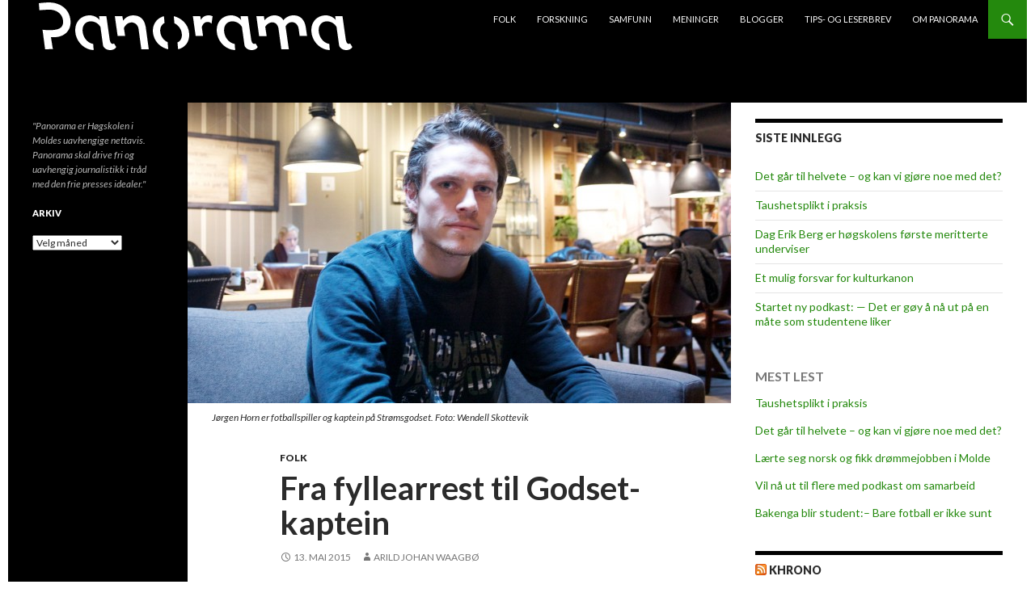

--- FILE ---
content_type: text/html; charset=UTF-8
request_url: https://panorama.himolde.no/2015/05/13/fra-fyllearrest-til-godset-kaptein/
body_size: 20761
content:
<!DOCTYPE html>
<!--[if IE 7]>
<html class="ie ie7" lang="nb-NO">
<![endif]-->
<!--[if IE 8]>
<html class="ie ie8" lang="nb-NO">
<![endif]-->
<!--[if !(IE 7) | !(IE 8) ]><!-->
<html lang="nb-NO">
<!--<![endif]-->
<head>
	<meta charset="UTF-8">
	<meta name="viewport" content="width=device-width">
	<title>Fra fyllearrest til Godset-kaptein | HiMoldes uavhengige avis</title>
	<link rel="profile" href="http://gmpg.org/xfn/11">
	<link rel="pingback" href="https://panorama.himolde.no/xmlrpc.php">
	<!--[if lt IE 9]>
	<script src="https://panorama.himolde.no/wp-content/themes/twentyfourteen/js/html5.js"></script>
	<![endif]-->
	<meta name='robots' content='max-image-preview:large' />
<link rel='dns-prefetch' href='//fonts.googleapis.com' />
<link href='https://fonts.gstatic.com' crossorigin rel='preconnect' />
<link rel="alternate" type="application/rss+xml" title="HiMoldes uavhengige avis &raquo; strøm" href="https://panorama.himolde.no/feed/" />
<link rel="alternate" type="application/rss+xml" title="HiMoldes uavhengige avis &raquo; kommentarstrøm" href="https://panorama.himolde.no/comments/feed/" />
<script id="wpp-js" src="https://panorama.himolde.no/wp-content/plugins/wordpress-popular-posts/assets/js/wpp.min.js?ver=7.3.3" data-sampling="0" data-sampling-rate="100" data-api-url="https://panorama.himolde.no/wp-json/wordpress-popular-posts" data-post-id="3224" data-token="7d8d4c3bd8" data-lang="0" data-debug="0"></script>
<link rel="alternate" title="oEmbed (JSON)" type="application/json+oembed" href="https://panorama.himolde.no/wp-json/oembed/1.0/embed?url=https%3A%2F%2Fpanorama.himolde.no%2F2015%2F05%2F13%2Ffra-fyllearrest-til-godset-kaptein%2F" />
<link rel="alternate" title="oEmbed (XML)" type="text/xml+oembed" href="https://panorama.himolde.no/wp-json/oembed/1.0/embed?url=https%3A%2F%2Fpanorama.himolde.no%2F2015%2F05%2F13%2Ffra-fyllearrest-til-godset-kaptein%2F&#038;format=xml" />
		<!-- This site uses the Google Analytics by MonsterInsights plugin v9.2.4 - Using Analytics tracking - https://www.monsterinsights.com/ -->
		<!-- Note: MonsterInsights is not currently configured on this site. The site owner needs to authenticate with Google Analytics in the MonsterInsights settings panel. -->
					<!-- No tracking code set -->
				<!-- / Google Analytics by MonsterInsights -->
		<style id='wp-img-auto-sizes-contain-inline-css'>
img:is([sizes=auto i],[sizes^="auto," i]){contain-intrinsic-size:3000px 1500px}
/*# sourceURL=wp-img-auto-sizes-contain-inline-css */
</style>
<style id='wp-emoji-styles-inline-css'>

	img.wp-smiley, img.emoji {
		display: inline !important;
		border: none !important;
		box-shadow: none !important;
		height: 1em !important;
		width: 1em !important;
		margin: 0 0.07em !important;
		vertical-align: -0.1em !important;
		background: none !important;
		padding: 0 !important;
	}
/*# sourceURL=wp-emoji-styles-inline-css */
</style>
<link rel='stylesheet' id='ssb-front-css-css' href='https://panorama.himolde.no/wp-content/plugins/simple-social-buttons/assets/css/front.css?ver=4.1.0' media='all' />
<link rel='stylesheet' id='wordpress-popular-posts-css-css' href='https://panorama.himolde.no/wp-content/plugins/wordpress-popular-posts/assets/css/wpp.css?ver=7.3.3' media='all' />
<link rel='stylesheet' id='twentyfourteen-style-css' href='https://panorama.himolde.no/wp-content/themes/twentyfourteen/style.css?ver=6.9' media='all' />
<link rel='stylesheet' id='panorama_himolde-css' href='https://panorama.himolde.no/wp-content/themes/panorama_himolde_2019/style.css?ver=1.0.1' media='all' />
<link rel='stylesheet' id='twentyfourteen-lato-css' href='https://fonts.googleapis.com/css?family=Lato%3A300%2C400%2C700%2C900%2C300italic%2C400italic%2C700italic&#038;subset=latin%2Clatin-ext&#038;display=fallback' media='all' />
<link rel='stylesheet' id='genericons-css' href='https://panorama.himolde.no/wp-content/themes/twentyfourteen/genericons/genericons.css?ver=3.0.3' media='all' />
<link rel='stylesheet' id='twentyfourteen-block-style-css' href='https://panorama.himolde.no/wp-content/themes/twentyfourteen/css/blocks.css?ver=20210622' media='all' />
<link rel='stylesheet' id='fancybox-css' href='https://panorama.himolde.no/wp-content/plugins/easy-fancybox/fancybox/1.5.4/jquery.fancybox.min.css?ver=6.9' media='screen' />
<link rel='stylesheet' id='wp-font-emoticons-css' href='https://panorama.himolde.no/wp-content/plugins/font-emoticons/emoticons.css?ver=6.9' media='all' />
<script src="https://panorama.himolde.no/wp-content/plugins/simple-social-buttons/assets/js/frontend-blocks.js?ver=4.1.0" id="ssb-blocks-front-js-js"></script>
<script src="https://panorama.himolde.no/wp-includes/js/jquery/jquery.min.js?ver=3.7.1" id="jquery-core-js"></script>
<script src="https://panorama.himolde.no/wp-includes/js/jquery/jquery-migrate.min.js?ver=3.4.1" id="jquery-migrate-js"></script>
<script id="ssb-front-js-js-extra">
var SSB = {"ajax_url":"https://panorama.himolde.no/wp-admin/admin-ajax.php","fb_share_nonce":"d30e0c4f91"};
//# sourceURL=ssb-front-js-js-extra
</script>
<script src="https://panorama.himolde.no/wp-content/plugins/simple-social-buttons/assets/js/front.js?ver=4.1.0" id="ssb-front-js-js"></script>
<script src="https://panorama.himolde.no/wp-content/plugins/stop-user-enumeration/frontend/js/frontend.js?ver=1.7.7" id="stop-user-enumeration-js" defer data-wp-strategy="defer"></script>
<link rel="https://api.w.org/" href="https://panorama.himolde.no/wp-json/" /><link rel="alternate" title="JSON" type="application/json" href="https://panorama.himolde.no/wp-json/wp/v2/posts/3224" /><link rel="EditURI" type="application/rsd+xml" title="RSD" href="https://panorama.himolde.no/xmlrpc.php?rsd" />
<meta name="generator" content="WordPress 6.9" />
<link rel="canonical" href="https://panorama.himolde.no/2015/05/13/fra-fyllearrest-til-godset-kaptein/" />
<link rel='shortlink' href='https://panorama.himolde.no/?p=3224' />
 <style media="screen">

		.simplesocialbuttons.simplesocialbuttons_inline .ssb-fb-like {
	  margin: ;
	}
		 /*inline margin*/
	
	
	
	
	
	
			 .simplesocialbuttons.simplesocialbuttons_inline.simplesocial-simple-icons button{
		 margin: ;
	 }

			 /*margin-digbar*/

	
	
	
	
	
	
	
</style>

<!-- Open Graph Meta Tags generated by Simple Social Buttons 4.1.0 -->
<meta property="og:title" content="Fra fyllearrest til Godset-kaptein - HiMoldes uavhengige avis" />
<meta property="og:description" content="Jørgen Horn (27) er i dag kaptein for et av Norges beste fotballag, Strømsgodset. I 2010 var karrieren truet, men nå kjemper han om en landslagsplass.

Av ØRJAN DIMMESTØL, ANDERS LØKKEN og WENDELL SKOTTEVIK

Det er 24. oktober 2010. Mørket begynner å legge seg og flomlysene er slått på. Viking tar i mot Aalesund på Viking stadion. Jørgen Horn har fått i" />
<meta property="og:url" content="https://panorama.himolde.no/2015/05/13/fra-fyllearrest-til-godset-kaptein/" />
<meta property="og:site_name" content="HiMoldes uavhengige avis" />
<meta property="og:image" content="https://panorama.himolde.no/wp-content/uploads/2015/05/jørgen-horn.jpg" />
<meta name="twitter:card" content="summary_large_image" />
<meta name="twitter:description" content="Jørgen Horn (27) er i dag kaptein for et av Norges beste fotballag, Strømsgodset. I 2010 var karrieren truet, men nå kjemper han om en landslagsplass.

Av ØRJAN DIMMESTØL, ANDERS LØKKEN og WENDELL SKOTTEVIK

Det er 24. oktober 2010. Mørket begynner å legge seg og flomlysene er slått på. Viking tar i mot Aalesund på Viking stadion. Jørgen Horn har fått i" />
<meta name="twitter:title" content="Fra fyllearrest til Godset-kaptein - HiMoldes uavhengige avis" />
<meta property="twitter:image" content="https://panorama.himolde.no/wp-content/uploads/2015/05/jørgen-horn.jpg" />
            <style id="wpp-loading-animation-styles">@-webkit-keyframes bgslide{from{background-position-x:0}to{background-position-x:-200%}}@keyframes bgslide{from{background-position-x:0}to{background-position-x:-200%}}.wpp-widget-block-placeholder,.wpp-shortcode-placeholder{margin:0 auto;width:60px;height:3px;background:#dd3737;background:linear-gradient(90deg,#dd3737 0%,#571313 10%,#dd3737 100%);background-size:200% auto;border-radius:3px;-webkit-animation:bgslide 1s infinite linear;animation:bgslide 1s infinite linear}</style>
            <style id="custom-background-css">
body.custom-background { background-color: #ffffff; }
</style>
	<link rel="icon" href="https://panorama.himolde.no/wp-content/uploads/2020/02/cropped-p-logo-gjennomsiktig-32x32.png" sizes="32x32" />
<link rel="icon" href="https://panorama.himolde.no/wp-content/uploads/2020/02/cropped-p-logo-gjennomsiktig-192x192.png" sizes="192x192" />
<link rel="apple-touch-icon" href="https://panorama.himolde.no/wp-content/uploads/2020/02/cropped-p-logo-gjennomsiktig-180x180.png" />
<meta name="msapplication-TileImage" content="https://panorama.himolde.no/wp-content/uploads/2020/02/cropped-p-logo-gjennomsiktig-270x270.png" />
<style id='global-styles-inline-css'>
:root{--wp--preset--aspect-ratio--square: 1;--wp--preset--aspect-ratio--4-3: 4/3;--wp--preset--aspect-ratio--3-4: 3/4;--wp--preset--aspect-ratio--3-2: 3/2;--wp--preset--aspect-ratio--2-3: 2/3;--wp--preset--aspect-ratio--16-9: 16/9;--wp--preset--aspect-ratio--9-16: 9/16;--wp--preset--color--black: #000;--wp--preset--color--cyan-bluish-gray: #abb8c3;--wp--preset--color--white: #fff;--wp--preset--color--pale-pink: #f78da7;--wp--preset--color--vivid-red: #cf2e2e;--wp--preset--color--luminous-vivid-orange: #ff6900;--wp--preset--color--luminous-vivid-amber: #fcb900;--wp--preset--color--light-green-cyan: #7bdcb5;--wp--preset--color--vivid-green-cyan: #00d084;--wp--preset--color--pale-cyan-blue: #8ed1fc;--wp--preset--color--vivid-cyan-blue: #0693e3;--wp--preset--color--vivid-purple: #9b51e0;--wp--preset--color--green: #24890d;--wp--preset--color--dark-gray: #2b2b2b;--wp--preset--color--medium-gray: #767676;--wp--preset--color--light-gray: #f5f5f5;--wp--preset--gradient--vivid-cyan-blue-to-vivid-purple: linear-gradient(135deg,rgb(6,147,227) 0%,rgb(155,81,224) 100%);--wp--preset--gradient--light-green-cyan-to-vivid-green-cyan: linear-gradient(135deg,rgb(122,220,180) 0%,rgb(0,208,130) 100%);--wp--preset--gradient--luminous-vivid-amber-to-luminous-vivid-orange: linear-gradient(135deg,rgb(252,185,0) 0%,rgb(255,105,0) 100%);--wp--preset--gradient--luminous-vivid-orange-to-vivid-red: linear-gradient(135deg,rgb(255,105,0) 0%,rgb(207,46,46) 100%);--wp--preset--gradient--very-light-gray-to-cyan-bluish-gray: linear-gradient(135deg,rgb(238,238,238) 0%,rgb(169,184,195) 100%);--wp--preset--gradient--cool-to-warm-spectrum: linear-gradient(135deg,rgb(74,234,220) 0%,rgb(151,120,209) 20%,rgb(207,42,186) 40%,rgb(238,44,130) 60%,rgb(251,105,98) 80%,rgb(254,248,76) 100%);--wp--preset--gradient--blush-light-purple: linear-gradient(135deg,rgb(255,206,236) 0%,rgb(152,150,240) 100%);--wp--preset--gradient--blush-bordeaux: linear-gradient(135deg,rgb(254,205,165) 0%,rgb(254,45,45) 50%,rgb(107,0,62) 100%);--wp--preset--gradient--luminous-dusk: linear-gradient(135deg,rgb(255,203,112) 0%,rgb(199,81,192) 50%,rgb(65,88,208) 100%);--wp--preset--gradient--pale-ocean: linear-gradient(135deg,rgb(255,245,203) 0%,rgb(182,227,212) 50%,rgb(51,167,181) 100%);--wp--preset--gradient--electric-grass: linear-gradient(135deg,rgb(202,248,128) 0%,rgb(113,206,126) 100%);--wp--preset--gradient--midnight: linear-gradient(135deg,rgb(2,3,129) 0%,rgb(40,116,252) 100%);--wp--preset--font-size--small: 13px;--wp--preset--font-size--medium: 20px;--wp--preset--font-size--large: 36px;--wp--preset--font-size--x-large: 42px;--wp--preset--spacing--20: 0.44rem;--wp--preset--spacing--30: 0.67rem;--wp--preset--spacing--40: 1rem;--wp--preset--spacing--50: 1.5rem;--wp--preset--spacing--60: 2.25rem;--wp--preset--spacing--70: 3.38rem;--wp--preset--spacing--80: 5.06rem;--wp--preset--shadow--natural: 6px 6px 9px rgba(0, 0, 0, 0.2);--wp--preset--shadow--deep: 12px 12px 50px rgba(0, 0, 0, 0.4);--wp--preset--shadow--sharp: 6px 6px 0px rgba(0, 0, 0, 0.2);--wp--preset--shadow--outlined: 6px 6px 0px -3px rgb(255, 255, 255), 6px 6px rgb(0, 0, 0);--wp--preset--shadow--crisp: 6px 6px 0px rgb(0, 0, 0);}:where(.is-layout-flex){gap: 0.5em;}:where(.is-layout-grid){gap: 0.5em;}body .is-layout-flex{display: flex;}.is-layout-flex{flex-wrap: wrap;align-items: center;}.is-layout-flex > :is(*, div){margin: 0;}body .is-layout-grid{display: grid;}.is-layout-grid > :is(*, div){margin: 0;}:where(.wp-block-columns.is-layout-flex){gap: 2em;}:where(.wp-block-columns.is-layout-grid){gap: 2em;}:where(.wp-block-post-template.is-layout-flex){gap: 1.25em;}:where(.wp-block-post-template.is-layout-grid){gap: 1.25em;}.has-black-color{color: var(--wp--preset--color--black) !important;}.has-cyan-bluish-gray-color{color: var(--wp--preset--color--cyan-bluish-gray) !important;}.has-white-color{color: var(--wp--preset--color--white) !important;}.has-pale-pink-color{color: var(--wp--preset--color--pale-pink) !important;}.has-vivid-red-color{color: var(--wp--preset--color--vivid-red) !important;}.has-luminous-vivid-orange-color{color: var(--wp--preset--color--luminous-vivid-orange) !important;}.has-luminous-vivid-amber-color{color: var(--wp--preset--color--luminous-vivid-amber) !important;}.has-light-green-cyan-color{color: var(--wp--preset--color--light-green-cyan) !important;}.has-vivid-green-cyan-color{color: var(--wp--preset--color--vivid-green-cyan) !important;}.has-pale-cyan-blue-color{color: var(--wp--preset--color--pale-cyan-blue) !important;}.has-vivid-cyan-blue-color{color: var(--wp--preset--color--vivid-cyan-blue) !important;}.has-vivid-purple-color{color: var(--wp--preset--color--vivid-purple) !important;}.has-black-background-color{background-color: var(--wp--preset--color--black) !important;}.has-cyan-bluish-gray-background-color{background-color: var(--wp--preset--color--cyan-bluish-gray) !important;}.has-white-background-color{background-color: var(--wp--preset--color--white) !important;}.has-pale-pink-background-color{background-color: var(--wp--preset--color--pale-pink) !important;}.has-vivid-red-background-color{background-color: var(--wp--preset--color--vivid-red) !important;}.has-luminous-vivid-orange-background-color{background-color: var(--wp--preset--color--luminous-vivid-orange) !important;}.has-luminous-vivid-amber-background-color{background-color: var(--wp--preset--color--luminous-vivid-amber) !important;}.has-light-green-cyan-background-color{background-color: var(--wp--preset--color--light-green-cyan) !important;}.has-vivid-green-cyan-background-color{background-color: var(--wp--preset--color--vivid-green-cyan) !important;}.has-pale-cyan-blue-background-color{background-color: var(--wp--preset--color--pale-cyan-blue) !important;}.has-vivid-cyan-blue-background-color{background-color: var(--wp--preset--color--vivid-cyan-blue) !important;}.has-vivid-purple-background-color{background-color: var(--wp--preset--color--vivid-purple) !important;}.has-black-border-color{border-color: var(--wp--preset--color--black) !important;}.has-cyan-bluish-gray-border-color{border-color: var(--wp--preset--color--cyan-bluish-gray) !important;}.has-white-border-color{border-color: var(--wp--preset--color--white) !important;}.has-pale-pink-border-color{border-color: var(--wp--preset--color--pale-pink) !important;}.has-vivid-red-border-color{border-color: var(--wp--preset--color--vivid-red) !important;}.has-luminous-vivid-orange-border-color{border-color: var(--wp--preset--color--luminous-vivid-orange) !important;}.has-luminous-vivid-amber-border-color{border-color: var(--wp--preset--color--luminous-vivid-amber) !important;}.has-light-green-cyan-border-color{border-color: var(--wp--preset--color--light-green-cyan) !important;}.has-vivid-green-cyan-border-color{border-color: var(--wp--preset--color--vivid-green-cyan) !important;}.has-pale-cyan-blue-border-color{border-color: var(--wp--preset--color--pale-cyan-blue) !important;}.has-vivid-cyan-blue-border-color{border-color: var(--wp--preset--color--vivid-cyan-blue) !important;}.has-vivid-purple-border-color{border-color: var(--wp--preset--color--vivid-purple) !important;}.has-vivid-cyan-blue-to-vivid-purple-gradient-background{background: var(--wp--preset--gradient--vivid-cyan-blue-to-vivid-purple) !important;}.has-light-green-cyan-to-vivid-green-cyan-gradient-background{background: var(--wp--preset--gradient--light-green-cyan-to-vivid-green-cyan) !important;}.has-luminous-vivid-amber-to-luminous-vivid-orange-gradient-background{background: var(--wp--preset--gradient--luminous-vivid-amber-to-luminous-vivid-orange) !important;}.has-luminous-vivid-orange-to-vivid-red-gradient-background{background: var(--wp--preset--gradient--luminous-vivid-orange-to-vivid-red) !important;}.has-very-light-gray-to-cyan-bluish-gray-gradient-background{background: var(--wp--preset--gradient--very-light-gray-to-cyan-bluish-gray) !important;}.has-cool-to-warm-spectrum-gradient-background{background: var(--wp--preset--gradient--cool-to-warm-spectrum) !important;}.has-blush-light-purple-gradient-background{background: var(--wp--preset--gradient--blush-light-purple) !important;}.has-blush-bordeaux-gradient-background{background: var(--wp--preset--gradient--blush-bordeaux) !important;}.has-luminous-dusk-gradient-background{background: var(--wp--preset--gradient--luminous-dusk) !important;}.has-pale-ocean-gradient-background{background: var(--wp--preset--gradient--pale-ocean) !important;}.has-electric-grass-gradient-background{background: var(--wp--preset--gradient--electric-grass) !important;}.has-midnight-gradient-background{background: var(--wp--preset--gradient--midnight) !important;}.has-small-font-size{font-size: var(--wp--preset--font-size--small) !important;}.has-medium-font-size{font-size: var(--wp--preset--font-size--medium) !important;}.has-large-font-size{font-size: var(--wp--preset--font-size--large) !important;}.has-x-large-font-size{font-size: var(--wp--preset--font-size--x-large) !important;}
/*# sourceURL=global-styles-inline-css */
</style>
</head>

<body class="wp-singular post-template-default single single-post postid-3224 single-format-standard custom-background wp-embed-responsive wp-theme-twentyfourteen wp-child-theme-panorama_himolde_2019 group-blog masthead-fixed footer-widgets singular">
<!-- Facebook API -->
<div id="fb-root"></div>
<script>(function(d, s, id) {
  var js, fjs = d.getElementsByTagName(s)[0];
  if (d.getElementById(id)) return;
  js = d.createElement(s); js.id = id;
  js.src = "//connect.facebook.net/en_US/sdk.js#xfbml=1&appId=315282861956589&version=v2.0";
  fjs.parentNode.insertBefore(js, fjs);
}(document, 'script', 'facebook-jssdk'));</script>
<!-- Twitter API -->
<script>!function(d,s,id){var js,fjs=d.getElementsByTagName(s)[0],p=/^http:/.test(d.location)?'http':'https';if(!d.getElementById(id)){js=d.createElement(s);js.id=id;js.src=p+'://platform.twitter.com/widgets.js';fjs.parentNode.insertBefore(js,fjs);}}(document, 'script', 'twitter-wjs');</script>
<!-- Google+ API -->
<!-- Place this tag after the last widget tag. -->
<script type="text/javascript">
  window.___gcfg = {lang: 'no'};

  (function() {
    var po = document.createElement('script'); po.type = 'text/javascript'; po.async = true;
    po.src = 'https://apis.google.com/js/platform.js';
    var s = document.getElementsByTagName('script')[0]; s.parentNode.insertBefore(po, s);
  })();
</script>
<div id="page" class="hfeed site">
	
	<header id="masthead" class="site-header" role="banner">
		<div class="header-main">
			<h1 class="site-title">
				<a href="https://panorama.himolde.no/" rel="home">
					<img id="site-logo" src="https://panorama.himolde.no/wp-content/themes/panorama_himolde_2019/images/panorama-logo-optical-forgetica-white-grey-transparent.png" alt="HiMoldes uavhengige avis" />
				</a>
			</h1>

			<div class="search-toggle">
				<a href="#search-container" class="screen-reader-text">Søk</a>
			</div>

			<nav id="primary-navigation" class="site-navigation primary-navigation" role="navigation">
				<button class="menu-toggle">Primærmeny</button>
				<a class="screen-reader-text skip-link" href="#content">Hopp til innhold</a>
				<div class="menu-hovedmeny-container"><ul id="menu-hovedmeny" class="nav-menu"><li id="menu-item-124" class="menu-item menu-item-type-taxonomy menu-item-object-category current-post-ancestor current-menu-parent current-post-parent menu-item-124"><a href="https://panorama.himolde.no/emner/folk/">Folk</a></li>
<li id="menu-item-125" class="menu-item menu-item-type-taxonomy menu-item-object-category menu-item-125"><a href="https://panorama.himolde.no/emner/forskning/">Forskning</a></li>
<li id="menu-item-126" class="menu-item menu-item-type-taxonomy menu-item-object-category menu-item-126"><a href="https://panorama.himolde.no/emner/samfunn/">Samfunn</a></li>
<li id="menu-item-123" class="menu-item menu-item-type-taxonomy menu-item-object-category menu-item-123"><a href="https://panorama.himolde.no/emner/meninger/">Meninger</a></li>
<li id="menu-item-13514" class="menu-item menu-item-type-taxonomy menu-item-object-category menu-item-13514"><a href="https://panorama.himolde.no/emner/blogger/">Blogger</a></li>
<li id="menu-item-117" class="menu-item menu-item-type-custom menu-item-object-custom menu-item-117"><a href="mailto:panorama@himolde.no">Tips- og leserbrev</a></li>
<li id="menu-item-115" class="menu-item menu-item-type-post_type menu-item-object-page menu-item-115"><a href="https://panorama.himolde.no/om-panorama/">Om Panorama</a></li>
</ul></div>			</nav>
		</div>

		<div id="search-container" class="search-box-wrapper hide">
			<div class="search-box">
				<form role="search" method="get" class="search-form" action="https://panorama.himolde.no/">
				<label>
					<span class="screen-reader-text">Søk etter:</span>
					<input type="search" class="search-field" placeholder="Søk &hellip;" value="" name="s" />
				</label>
				<input type="submit" class="search-submit" value="Søk" />
			</form>			</div>
		</div>
	</header><!-- #masthead -->

	<div id="main" class="site-main">

	<div id="primary" class="content-area">
		<div id="content" class="site-content" role="main">
			
<article id="post-3224" class="post-3224 post type-post status-publish format-standard has-post-thumbnail hentry category-folk tag-anders-lokken tag-egil-ostenstad tag-fotball tag-fredrikstad tag-gustav-valsvik tag-idr105 tag-jorgen-horn tag-kaptein tag-landslaget tag-midststopper tag-ola-niemann tag-orjan-dimmestol tag-stromsgodset tag-valerenga tag-viking tag-wendell-skottevik">
	
		<div class="post-thumbnail">
			<img width="672" height="372" src="https://panorama.himolde.no/wp-content/uploads/2015/05/jørgen-horn-672x372.jpg" class="attachment-post-thumbnail size-post-thumbnail wp-post-image" alt="" decoding="async" fetchpriority="high" srcset="https://panorama.himolde.no/wp-content/uploads/2015/05/jørgen-horn-672x372.jpg 672w, https://panorama.himolde.no/wp-content/uploads/2015/05/jørgen-horn-1038x576.jpg 1038w" sizes="(max-width: 672px) 100vw, 672px" />		</div>

			<div class="wp-caption-text">Jørgen Horn er fotballspiller og kaptein på Strømsgodset. Foto: Wendell Skottevik</div>
	<header class="entry-header">
				<div class="entry-meta">
			<span class="cat-links"><a href="https://panorama.himolde.no/emner/folk/" rel="category tag">Folk</a></span>
		</div>
		<h1 class="entry-title">Fra fyllearrest til Godset-kaptein</h1>
		<div class="entry-meta">
			<span class="entry-date"><a href="https://panorama.himolde.no/2015/05/13/fra-fyllearrest-til-godset-kaptein/" rel="bookmark"><time class="entry-date" datetime="2015-05-13T16:08:30+02:00">13. mai 2015</time></a></span> <span class="byline"><span class="author vcard"><a class="url fn n" href="https://panorama.himolde.no/author/arild/" rel="author">Arild Johan Waagbø</a></span></span>		</div><!-- .entry-meta -->
	</header><!-- .entry-header -->

		<div class="entry-content">
		 <p> <strong>Jørgen Horn (27) er i dag kaptein for et av Norges beste fotballag, Strømsgodset. I 2010 var karrieren truet, men nå kjemper han om en landslagsplass.</strong> </p> 
 <p> Av <strong>ØRJAN DIMMESTØL</strong>, <strong>ANDERS LØKKEN</strong> og <strong>WENDELL SKOTTEVIK</strong> </p> 
 <p> Det er 24. oktober 2010. Mørket begynner å legge seg og flomlysene er slått på. Viking tar i mot Aalesund på Viking stadion. Jørgen Horn har fått i oppgave å stoppe sunnmøringene, men må se tre baller havne i eget nett. 24 timer senere er Oslo-gutten klubbløs og i en dyp personlig krise. </p> 
 <p> Vi skrur tiden drøyt fire år frem, og treffer Jørgen Horn på Espresso House i Oslo. I mellomtiden har han vært kaptein for Fredrikstad FK, vunnet gull i Tippeligaen og nå kaptein for topplaget Strømsgodset IF. Han har satt seg godt til rette i en skinnsofa med en kopp cappuccino. Vi starter med å gratulere den nyutnevnte Godset-kapteinen med ny signert kontrakt. </p> 
 <p> <strong>&#8211; Lå i kortene</strong> </p> 
 <p> &#8211; Tusen takk! Det var en kjapp prosess mellom meg og Jostein (Flo, red. anm.). Vi diskuterte på kontoret hans og det ble gjort i løpet av noen få minutter. Det er ekstra stort å få bære kapteinsbindet, det er noe ekstra. Jeg fikk bære det et halvt år i Fredrikstad og man får litt mer ansvar for spillergruppen, klubben og utad. Derfor må jeg passe litt mer på hva jeg driver med enn det jeg har gjort tidligere. </p> 
 <p> Horn overtok kapteinsbindet fra Adam Larsen Kwarasey, etter at den ghanesiske landslagskeeperen i vinter valgte å søke lykken i USA. Etter å ha fått rollen i sommer når Larsen Kwarasey var opptatt med VM i Brasil, var det ikke overraskende at nettopp Horn arvet kapteinsbindet. </p> 
 <p> &#8211; Tidligere har vi mistet de beste kapteinstypene i Ola Kamara og Stefan Johansen. De var kanskje naturlige arvtakere av Adam. Når de har dratt videre lå det vel egentlig litt i kortene at jeg skulle få det. </p> 
 <p> Horn beskriver seg selv om en type av den “gamle garden” i forhold til dagens fotballspillere. Med det mener han at Tippeligaen har mistet flere typiske ledertyper. Spillere som står frem verbalt, blør for drakta og løfter laget med gode prestasjoner. Oslo-gutten sikter til de tidligere Tippeliga-profilene Steffen Iversen og Daniel Nannskog som de beste eksemplene på nettopp dette. </p> 
 <p> &#8211; Det å være gæren og utadvendt, og tørre å stå opp for egne meninger, føler jeg er mangelvare  hos den yngre generasjonen. I forhold til hvordan kulturen i dagens fotball er, synes jeg vi mangler brautende spillere som tar i et tak, forteller en tydelig engasjert Horn. </p> 
 <p> <strong>&#8211; Helt avgjørende</strong> </p> 
 <p> David Nielsen er hovedtrener for Strømsgodset og Jørgen Horn. Danske Nielsen ønsker å vinne medaljer med drammenslaget. Han ser på 27-åringen som den absolutt viktigste brikken for å nå denne sesongens mål. </p> 
 <p> &#8211; Jørgen er helt avgjørende. Det at han signerte ny kontrakt med klubben var utrolig viktig for oss alle. Noe som er helt naturlig. Han er kapteinen vår og er dermed en meget viktig del av troppen. Jeg tvilte aldri på at han var det rette valget til å overta etter Adam (Larsen Kwarasey, red. anm.), slår Nielsen fast. </p> 
 <p> Horn er nærmest blitt et symbol på Godset, som en som ikke kun tenker på seg selv og sin egen karriere. Det er tydelig at Horn er en mann som virkelig bryr seg om fotballen og klubben han nå tjener som kaptein. Han tar kapteinsrollen på alvor og er opptatt av klubben i sin helhet. Kapteinen ønsker at klubben skal være byens ansikt utad. </p> 
 <p> &#8211; Man må se det med et helhetlig perspektiv. Det er viktig å skape interesse rundt klubben og skape god stemning på stadion. Da kan vi lokke de som ikke er så interessert, til å komme på kamp. Publikumsinteressen er jo det vi lever av! Som da vi vant i 2013 var det sinnssyk stemning på stadion og ikke minst i byen etterpå. Det var 43 års ventetid som skulle ut på en kveld, minnes kapteinen. </p> 
 <p> Gustav Valsvik (21) kom til Godset sommeren 2014. Som en ung midtstopper er det viktig å ha en tydelig leder ved siden av seg. Sogningen mener han har vokst som spiller under Horn sine vinger, og midtstopperne har også blitt godt kjent utenfor banen. </p> 
 <p> &#8211; Jørgen er en god spiller og flink til å kommunisere, noe som gir trygghet for en ung spiller som meg selv. Han er en spiller jeg ser opp til. Jørgen har lært meg mye, og gjort meg til en bedre fotballspiller. Vi har blitt godt kjent utenfor banen, og som ny i klubben er det kjekt med en fin fyr som leder. </p> 
 <p> Ola Niemann, journalist i Drammens Tidende, er en av de som følger Strømsgodset tettest. Han mener at Jørgen Horn var en av de viktigste signeringene Godset og trener David Nielsen gjorde i vinter. Med sin forlengelse har drammenslaget sikret seg en kaptein med en forståelse for Godsets spillestil som gjør at Nielsen vil bruke kortere tid på å utvikle laget videre. </p> 
 <p> &#8211; Jørgen Horn er en veldig viktig mann for klubben. Han er en del av ryggraden i Godset anno 2015, og var også en viktig årsak til at de tok gull i 2013. Han bidrar ikke bare med sine defensive styrker, men også sin verbale tilstedeværelse, kunnskap og vinnervilje. </p> 
 <p> <strong>Starten på oppturen</strong> </p> 
 <p> Før Horn ble en del av drammenslaget som vant Tippeligaen i 2013 tilbrakte han to år i Fredrikstad. Det var vendepunktet i karrieren og da oppturen virkelig startet. Etter ett og et halvt år i klubben ble daværende kaptein Tarik Elyounoussi solgt til Rosenborg. Da fikk den tidligere Vålerenga-spilleren en forsmak på å bære kapteinsbindet i en Tippeligaklubb. Spillemessig fikk han også stabile rammer og var fast i lagoppstillingen. </p> 
 <p> &#8211; Jeg gikk jo skadefri i to hele år der nede. Jeg fikk en sportslig opptur og jeg fikk vist meg fra min beste side. Da hadde jeg det bra både på og utenfor banen.Vi hadde det sinnsykt bra sosialt utenfor banen, med kafébesøk, kortspill… Egentlig alt du kan tenke deg som er gøy på fritiden. Det var vel det som gjorde at det var mer suksess, fra fiaskoen i Viking. </p> 
 <p> <strong>Druknet sorgene</strong> </p> 
 <p> For Jørgen Horn kom til Fredrikstad etter noen turbulente måneder. Vi går tilbake til senhøsten 2010 etter hans siste kamp i Stavanger. Da var livet som mørkest og Horn vurderte sterkt å legge opp proffkarrieren, satse på økonomistudier og la fotball bare være en hobby. Han trente blant annet med futsallandslaget i de to månedene før FFK kom på banen og fikk tilbake gleden med spillet. </p> 
 <p> Som en del av Vålerengas store talentgenerasjon var forventningene høye til midtstopperen. I 2007 var det stor konkurranse i Vålerengas midtforsvar som resulterte i lite spilletid for Oslo-gutten. Sesongen etter ble 20-åringen sendt på lån til Viking i jakten på å oppnå guttedrømmen. Årene i Viking skulle vise seg å bli mer frustrerende enn tiden i hovedstadsklubben. </p> 
 <p> &#8211; Det var vel først og fremst skadene i Stavanger som var slitsomt å håndtere, i tillegg til at jeg ikke hadde noe spesielt liv utenfor fotballen. Livet mitt besto av fotball i to-tre timer på treningsfeltet, så ble det mye alene- og dødtid på kvelden, forteller han. </p> 
 <p> Spesielt den siste halvdelen av 2010-sesongen ble en tung tid for Jørgen Horn. Nok en gang gikk han mye skadet, noe som åpnet for mer dødtid og han følte seg utilpass både i klubben og i byen. Den daværende 23-åringen slet med å takle sin sportslige motgang, og 25. oktober 2010 våknet Horn i fyllearresten. </p> 
 <p> &#8211; Jeg var ute på byen med et par bekjente fra Vålerenga etter en kamp, og så var det vel egentlig svart helt til jeg våknet opp i fyllearresten dagen etter. Jeg skjønte hva som kom til å skje i etterkant, da jeg hadde 30 ubesvarte anrop fra sportsdirektøren (Egil Østenstad, red. anm.), sier Horn alvorlig. </p> 
 <p> Samme dag avsluttes midtstopperens kontrakt  med Viking. Dette var hans andre fylleskandale på kort tid som endte med fyllearrest. Når vi spør hvorfor det gikk så galt, tar han en lengre tenkepause og gjentar spørsmålet høyt. Horn har ingen forklaring på hvorfor, men han ønsket ikke lenger å leve slik han gjorde. </p> 
 <p> &#8211; Når ting ble som det ble (sportslig motgang og ensomt sosialt liv, red. anm.) druknet jeg bort sorgene, bokstavelig talt. Jeg skulle gjerne vært den episoden foruten, men hadde ikke det skjedd ville jeg ikke vært der jeg er i dag. Jeg angrer, det gjør jeg, men jeg er fornøyd med det som kom ut av det i ettertid. </p> 
 <p> <em><strong>&#8211; Følte du deg presset ut av Viking?</strong></em> </p> 
 <p> &#8211; Ja, det var jo mer eller mindre en enighet vi kom til, men alle skjønner jo selvfølgelig at det er bare sånn det blir med en sånn sak. De hadde vel egentlig alt sitt på det rene. Kontrakten kunne egentlig sies opp. De ønsket å gjøre det slik, for at de skulle ha rettigheter på en kompensasjon om jeg gikk til en annen klubb, sier han etter en lengre tenkepause. </p> 
 <p> <strong>Kan forlate fotballen</strong> </p> 
 <p> Jørgen Horn er en mann som liker å ha flere baller i luften samtidig. Han er ikke redd for å ta på seg flere oppgaver. Et par dager før intervjuet tapte det nyopprykkede 4. divisjonslaget Teisen IF 8-0 mot Strømsgodset 2 på Marienlyst Stadion. Jørgen Horn er hovedtrener for Teisen, og synes tross tapet at laget fikk en god erfaring inn mot årets sesong. </p> 
 <p> &#8211; Gutta fikk kjørt seg på Marienlyst. Det er nivåforskjell, en del av spillerne der vipper på kanten av 2. divisjonsnivå. På Marienlyst går ballen fortere enn på vanlig kunstgress. Vi fikk rett og slett et temposjokk, forteller han. </p> 
 <p> Ved siden av å være profesjonell fotballspiller og trener for Teisen, tar han økonomistudier på Handelshøyskolen BI i Oslo. Det er tydelig at han har flere interesser utenom fotballen, og når vi spør han om ambisjoner etter spillerkarrieren blir han ivrig. </p> 
 <p> &#8211; Jeg skal ta et B-lisenskurs etter sesongslutt, så får vi se. Jeg tar økonomi og administrasjon-utdanning på BI i tillegg, det er også noe som fascinerer meg. Det blir nok en av de to veiene der uansett, så får vi se hvilken vei som er den morsomste. </p> 
 <p> Det er tydelig at vi snakker med en mann som ønsker å ha flere muligheter etter endt spillerkarriere. Han har vært nede i en mørk bølgedal, men er nå oppe igjen både sportslig og personlig. Med tanke på den erfaringen han nå får med kapteinsvervet, kunne det tenkes at en lederrolle innen fotballen ville vært aktuelt med økonomiutdannelsen han holder på med. </p> 
 <p> &#8211; Hvis jeg først bestemmer meg for den linja, så tror jeg at jeg at hadde valgt en helt annen jobb enn fotball, en mandag til fredag-jobb, med litt mer helgefri. For det er det eneste som fotballspiller du føler litt mangel på, at du ikke kan ta deg en hyttetur en helg, forteller han oss. </p> 
 <p> <strong> </strong><strong>&#8211; Litt irritert</strong> </p> 
 <p> Men Horn er fremdeles motivert for mange år på fotballbanen. På landslagets vinterturné i Sør-Afrika i 2013 fikk Horn sine to første, og hittil eneste, landskamper. Etter gode prestasjoner der, etterfulgt av det han selv beskriver som sin beste sesong noensinne, ble han selv skuffet over å ikke få sjansen når det virkelig gjaldt. Det er tydelig at Horn er skuffet over å ikke ha fått en ordentlig mulighet til å spille seg inn på et landslag som har famlet i blinde i mange år. </p> 
 <p> &#8211; Jeg fikk muligheten og tok godt vare på den i Sør-Afrika under Drillo, så hørte jeg aldri noe mer. Det kan godt være at konkurransen var stor akkurat på den tida, men jeg følte hvert fall ikke selv at jeg gjorde meg bort på noen som helst måte. Jeg er litt irritert i etterkant av den 2013-sesongen for at jeg ikke fikk muligheten igjen, det kan jeg vel ærlig innrømme, understreker han </p> 
 <p> Oslo-gutten har satt seg et personlig mål om å spille seg inn i landslagsvarmen denne sesongen. Gustav Valsvik støtter Horn i jakten på en landslagsplass. 21-åringen mener at lagkameraten er god nok for landslaget allerede nå. </p> 
 <p> &#8211; Ja, jeg synes han er god nok, svarer sogningen kontant. </p> 
 <p> DT-journalist Ola Niemann, beskriver Horn som en ekte proff. I Drammens Tidende har Niemann forklart at midtstopperen tenker på kosthold, driver med videoanalyser og er detaljorientert. Finnes det forbedringsmuligheter så tar Horn dem på ramme alvor. Som kaptein setter han standarden på treningsfeltet, og han har troen på at Horn kan oppnå sine ambisjoner om fast landslagsspill. </p> 
 <p> &#8211; Han krever mye av sine lagkamerater og hever nivået på trening med tilstedeværelse og klare beskjeder. Horn har store ambisjoner og ønsker å få være med i A-landslaget i løpet av 2015. Holder han seg skadefri mener jeg han har potensialet til å etablere seg på det norske landslaget, svarer Niemann. </p> 
 <p> <strong> </strong><strong>&#8211; Skvise ut noen ekstra kroner</strong> </p> 
 <p> Strømsgodset har etter hvert skaffet seg et navn også internasjonalt, spesielt etter salg av Stefan Johansen og Martin Ødegaard, samt suksesstreneren Ronny Deila. Man skal ikke stikke under en stol at de fleste norske fotballspillernes drøm er å få en internasjonal karriere. Jørgen Horn er intet unntak, men innrømmer at alderen ikke er på hans side og at det ikke kun er sportslig suksess som står i fokus hos den barske midtstopperen. </p> 
 <p> &#8211; Realistisk sett så kan det tenkes å bli noe lignende Kina og Russland for å prøve å skvise ut noen ekstra kroner på tampen av karrieren, for å være helt ærlig. </p> 
 <p> Så gjenstår det å se om Jørgen Horn kan bringe gullet tilbake til Drammen og få en smak på utenlandseventyret. </p> 
 <p> Egil Østenstad besvarte ikke våre gjentatte henvendelser. </p> 
 <p> <em>—&gt; Artikkelen er en arbeidsoppgave i kurset IDR105 Sport, media og journalistikk ved HiMolde. Panorama vil publisere studentinnleveringer fra dette kurset i uke 20 og 21.</em> </p> 
<div class="simplesocialbuttons simplesocial-simple-icons simplesocialbuttons_inline simplesocialbuttons-align-left post-3224 post  simplesocialbuttons-inline-no-animation">
<button  onclick="javascript:window.open(this.dataset.href, '_blank',  'menubar=no,toolbar=no,resizable=yes,scrollbars=yes,height=600,width=600' );return false;"  rel="nofollow"  target="_blank"   class="simplesocial-viber-share ssb_msng-icon" data-href=http://www.facebook.com/dialog/send?app_id=891268654262273&redirect_uri=https%3A%2F%2Fpanorama.himolde.no%2F2015%2F05%2F13%2Ffra-fyllearrest-til-godset-kaptein%2F&link=https%3A%2F%2Fpanorama.himolde.no%2F2015%2F05%2F13%2Ffra-fyllearrest-til-godset-kaptein%2F&display=popup>
							 <span class="icon"> <svg version="1.1" id="Layer_1" xmlns="http://www.w3.org/2000/svg" xmlns:xlink="http://www.w3.org/1999/xlink" x="0px" y="0px" width="18px" height="19px" viewBox="-889.5 1161 18 19" enable-background="new -889.5 1161 18 19" xml:space="preserve">
							 <path opacity="0.99" fill="#FFFFFF" enable-background="new    " d="M-880.5,1161c-5,0-9,3.8-9,8.5c0,2.4,1,4.5,2.7,6v4.5l3.8-2.3 c0.8,0.2,1.6,0.3,2.5,0.3c5,0,9-3.8,9-8.5S-875.5,1161-880.5,1161z M-879.6,1172.2l-2.4-2.4l-4.3,2.4l4.7-5.2l2.4,2.4l4.2-2.4 L-879.6,1172.2z"/>
							 </svg> </span>
							 <span class="simplesocialtxt">Messenger</span>
							 </button>
		<button class="ssb_fbshare-icon"  rel="nofollow"  target="_blank"  data-href="https://www.facebook.com/sharer/sharer.php?u=https://panorama.himolde.no/2015/05/13/fra-fyllearrest-til-godset-kaptein/" onclick="javascript:window.open(this.dataset.href, '', 'menubar=no,toolbar=no,resizable=yes,scrollbars=yes,height=600,width=600');return false;">
						<span class="icon"><svg xmlns="http://www.w3.org/2000/svg" viewBox="0 0 16 16" class="_1pbq" color="#ffffff"><path fill="#ffffff" fill-rule="evenodd" class="icon" d="M8 14H3.667C2.733 13.9 2 13.167 2 12.233V3.667A1.65 1.65 0 0 1 3.667 2h8.666A1.65 1.65 0 0 1 14 3.667v8.566c0 .934-.733 1.667-1.667 1.767H10v-3.967h1.3l.7-2.066h-2V6.933c0-.466.167-.9.867-.9H12v-1.8c.033 0-.933-.266-1.533-.266-1.267 0-2.434.7-2.467 2.133v1.867H6v2.066h2V14z"></path></svg></span>
						<span class="simplesocialtxt">Share </span> </button>
<button class="ssb_linkedin-icon"  rel="nofollow"  target="_blank"  data-href="https://www.linkedin.com/sharing/share-offsite/?url=https://panorama.himolde.no/2015/05/13/fra-fyllearrest-til-godset-kaptein/" onclick="javascript:window.open(this.dataset.href, '', 'menubar=no,toolbar=no,resizable=yes,scrollbars=yes,height=600,width=600');return false;" >
						<span class="icon"> <svg version="1.1" id="Layer_1" xmlns="http://www.w3.org/2000/svg" xmlns:xlink="http://www.w3.org/1999/xlink" x="0px" y="0px" width="15px" height="14.1px" viewBox="-301.4 387.5 15 14.1" enable-background="new -301.4 387.5 15 14.1" xml:space="preserve"> <g id="XMLID_398_"> <path id="XMLID_399_" fill="#FFFFFF" d="M-296.2,401.6c0-3.2,0-6.3,0-9.5h0.1c1,0,2,0,2.9,0c0.1,0,0.1,0,0.1,0.1c0,0.4,0,0.8,0,1.2 c0.1-0.1,0.2-0.3,0.3-0.4c0.5-0.7,1.2-1,2.1-1.1c0.8-0.1,1.5,0,2.2,0.3c0.7,0.4,1.2,0.8,1.5,1.4c0.4,0.8,0.6,1.7,0.6,2.5 c0,1.8,0,3.6,0,5.4v0.1c-1.1,0-2.1,0-3.2,0c0-0.1,0-0.1,0-0.2c0-1.6,0-3.2,0-4.8c0-0.4,0-0.8-0.2-1.2c-0.2-0.7-0.8-1-1.6-1 c-0.8,0.1-1.3,0.5-1.6,1.2c-0.1,0.2-0.1,0.5-0.1,0.8c0,1.7,0,3.4,0,5.1c0,0.2,0,0.2-0.2,0.2c-1,0-1.9,0-2.9,0 C-296.1,401.6-296.2,401.6-296.2,401.6z"/> <path id="XMLID_400_" fill="#FFFFFF" d="M-298,401.6L-298,401.6c-1.1,0-2.1,0-3,0c-0.1,0-0.1,0-0.1-0.1c0-3.1,0-6.1,0-9.2 c0-0.1,0-0.1,0.1-0.1c1,0,2,0,2.9,0h0.1C-298,395.3-298,398.5-298,401.6z"/> <path id="XMLID_401_" fill="#FFFFFF" d="M-299.6,390.9c-0.7-0.1-1.2-0.3-1.6-0.8c-0.5-0.8-0.2-2.1,1-2.4c0.6-0.2,1.2-0.1,1.8,0.2 c0.5,0.4,0.7,0.9,0.6,1.5c-0.1,0.7-0.5,1.1-1.1,1.3C-299.1,390.8-299.4,390.8-299.6,390.9L-299.6,390.9z"/> </g> </svg> </span>
						<span class="simplesocialtxt">Share</span> </button>
 <button  onclick="javascript:window.location.href = this.dataset.href;return false;" class="ssb_email-icon simplesocial-email-share"  rel="nofollow"  target="_blank"  data-href="mailto:?subject=Fra fyllearrest til Godset-kaptein&body=https://panorama.himolde.no/2015/05/13/fra-fyllearrest-til-godset-kaptein/">
								<span class="icon"> <svg version="1.1" id="Layer_1" xmlns="http://www.w3.org/2000/svg" xmlns:xlink="http://www.w3.org/1999/xlink" x="0px" y="0px" width="16px" height="11.9px" viewBox="-1214.1 1563.9 16 11.9" enable-background="new -1214.1 1563.9 16 11.9" xml:space="preserve">
								<path  d="M-1214.1,1565.2v1l8,4l8-4v-1c0-0.7-0.6-1.3-1.3-1.3h-13.4C-1213.5,1563.9-1214.1,1564.4-1214.1,1565.2z M-1214.1,1567.4v7.1c0,0.7,0.6,1.3,1.3,1.3h13.4c0.7,0,1.3-0.6,1.3-1.3v-7.1l-8,4L-1214.1,1567.4z"/> </svg> </span>
								<span class="simplesocialtxt">Email</span>
								</button>
 <button  onclick="javascript:window.print();return false;" class=" ssb_print-icon simplesocial-email-share"  rel="nofollow"  target="_blank" >
								<span class="icon"> <svg xmlns="http://www.w3.org/2000/svg" xmlns:xlink="http://www.w3.org/1999/xlink" version="1.1" id="Layer_1" x="0px" y="0px" width="16px" height="13.7px" viewBox="-1296.9 1876.4 16 13.7" enable-background="new -1296.9 1876.4 16 13.7" xml:space="preserve"><g>
								<path fill="#FFFFFF" d="M-1288.9,1879.7c2.3,0,4.6,0,6.9,0c0.4,0,0.7,0.1,0.9,0.5c0.1,0.2,0.1,0.4,0.1,0.6c0,1.7,0,3.4,0,5.1   c0,0.7-0.4,1.1-1.1,1c-0.6,0-1.2,0-1.8,0c-0.1,0-0.2,0-0.2,0.2c0,0.7,0,1.4,0,2c0,0.6-0.4,1-1,1c-0.1,0-0.3,0-0.4,0   c-2.5,0-4.9,0-7.4,0c-0.3,0-0.5,0-0.8-0.1c-0.3-0.2-0.5-0.5-0.5-0.9c0-0.7,0-1.4,0-2c0-0.2-0.1-0.2-0.2-0.2c-0.6,0-1.2,0-1.7,0   c-0.7,0-1-0.4-1-1c0-1.7,0-3.4,0-5.1c0-0.4,0.2-0.8,0.6-0.9c0.2-0.1,0.3-0.1,0.5-0.1C-1293.5,1879.7-1291.2,1879.7-1288.9,1879.7z    M-1288.9,1884.9C-1288.9,1884.9-1288.9,1884.9-1288.9,1884.9c-1.4,0-2.8,0-4.2,0c-0.1,0-0.2,0-0.2,0.2c0,0.3,0,0.7,0,1   c0,1,0,2,0,3c0,0.3,0.1,0.4,0.4,0.4c2.5,0,5.1,0,7.6,0c0.1,0,0.3,0,0.4,0c0.2,0,0.3-0.2,0.3-0.3c0-1.3,0-2.7,0-4   c0-0.2,0-0.2-0.2-0.2C-1286.1,1884.9-1287.5,1884.9-1288.9,1884.9z M-1284.2,1882.4c0.4,0,0.7-0.3,0.7-0.7c0-0.4-0.3-0.7-0.8-0.7   c-0.4,0-0.7,0.3-0.7,0.7C-1284.9,1882.1-1284.6,1882.4-1284.2,1882.4z"/>
								<path fill="#FFFFFF" d="M-1283.9,1879c-0.2,0-0.4,0-0.5,0c-3.1,0-6.2,0-9.3,0c-0.1,0-0.2,0-0.2-0.2c0-0.5,0-1,0-1.5   c0-0.5,0.4-1,0.9-1c0.1,0,0.2,0,0.3,0c2.6,0,5.2,0,7.8,0c0.6,0,1,0.4,1,1c0,0.5,0,0.9,0,1.4   C-1283.9,1878.9-1283.9,1879-1283.9,1879z"/>
								<path fill="#FFFFFF" d="M-1291.9,1886.9c0-0.2,0-0.4,0-0.6c2,0,4,0,6,0c0,0.2,0,0.4,0,0.6   C-1287.9,1886.9-1289.9,1886.9-1291.9,1886.9z"/>
								<path fill="#FFFFFF" d="M-1289.6,1888.2c-0.7,0-1.4,0-2.1,0c-0.1,0-0.2,0-0.2-0.2c0-0.1,0-0.2,0-0.3c0-0.1,0-0.2,0.2-0.2   c0.1,0,0.2,0,0.3,0c1.3,0,2.6,0,3.9,0c0.3,0,0.3,0,0.3,0.3c0,0.4,0,0.4-0.4,0.4C-1288.3,1888.2-1288.9,1888.2-1289.6,1888.2   C-1289.6,1888.2-1289.6,1888.2-1289.6,1888.2z"/>
								</g></svg></span>
								<span class="simplesocialtxt">Print</span>
								</button>
</div>
	</div><!-- .entry-content -->
	
	<footer class="entry-meta"><span class="tag-links"><a href="https://panorama.himolde.no/stikkord/anders-lokken/" rel="tag">Anders Løkken</a><a href="https://panorama.himolde.no/stikkord/egil-ostenstad/" rel="tag">Egil Østenstad</a><a href="https://panorama.himolde.no/stikkord/fotball/" rel="tag">Fotball</a><a href="https://panorama.himolde.no/stikkord/fredrikstad/" rel="tag">Fredrikstad</a><a href="https://panorama.himolde.no/stikkord/gustav-valsvik/" rel="tag">Gustav Valsvik</a><a href="https://panorama.himolde.no/stikkord/idr105/" rel="tag">IDR105</a><a href="https://panorama.himolde.no/stikkord/jorgen-horn/" rel="tag">Jørgen Horn</a><a href="https://panorama.himolde.no/stikkord/kaptein/" rel="tag">Kaptein</a><a href="https://panorama.himolde.no/stikkord/landslaget/" rel="tag">Landslaget</a><a href="https://panorama.himolde.no/stikkord/midststopper/" rel="tag">Midststopper</a><a href="https://panorama.himolde.no/stikkord/ola-niemann/" rel="tag">Ola Niemann</a><a href="https://panorama.himolde.no/stikkord/orjan-dimmestol/" rel="tag">Ørjan Dimmestøl</a><a href="https://panorama.himolde.no/stikkord/stromsgodset/" rel="tag">Strømsgodset</a><a href="https://panorama.himolde.no/stikkord/valerenga/" rel="tag">Vålerenga</a><a href="https://panorama.himolde.no/stikkord/viking/" rel="tag">Viking</a><a href="https://panorama.himolde.no/stikkord/wendell-skottevik/" rel="tag">Wendell Skottevik</a></span></footer></article><!-- #post-## -->
		<nav class="navigation post-navigation">
		<h1 class="screen-reader-text">Innleggsnavigasjon</h1>
		<div class="nav-links">
			<a href="https://panorama.himolde.no/2015/05/13/petlog-student-etterlyser-videoforelesninger/" rel="prev"><span class="meta-nav">Forrige innlegg</span>Petlog-student etterlyser videoforelesninger</a><a href="https://panorama.himolde.no/2015/05/15/ulsteinviks-nye-praktanlegg/" rel="next"><span class="meta-nav">Neste innlegg</span>Ulsteinviks nye praktanlegg</a>			</div><!-- .nav-links -->
		</nav><!-- .navigation -->
				</div><!-- #content -->
	</div><!-- #primary -->

<div id="content-sidebar" class="content-sidebar widget-area" role="complementary">
	
		<aside id="recent-posts-2" class="widget widget_recent_entries">
		<h1 class="widget-title">Siste innlegg</h1><nav aria-label="Siste innlegg">
		<ul>
											<li>
					<a href="https://panorama.himolde.no/2026/01/16/det-gar-til-helvete-og-kan-vi-gjore-noe-med-det/">Det går til helvete – og kan vi gjøre noe med det?</a>
									</li>
											<li>
					<a href="https://panorama.himolde.no/2026/01/14/taushetsplikt-i-praksis/">Taushetsplikt i praksis</a>
									</li>
											<li>
					<a href="https://panorama.himolde.no/2025/12/22/dag-erik-berg-er-hogskolens-forste-meritterte-underviser/">Dag Erik Berg er høgskolens første meritterte underviser</a>
									</li>
											<li>
					<a href="https://panorama.himolde.no/2025/12/19/et-mulig-forsvar-for-kulturkanon/">Et mulig forsvar for kulturkanon</a>
									</li>
											<li>
					<a href="https://panorama.himolde.no/2025/12/17/startet-ny-podkast-det-er-goy-a-na-ut-pa-en-mate-som-studentene-liker/">Startet ny podkast: — Det er gøy å nå ut på en måte som studentene liker</a>
									</li>
					</ul>

		</nav></aside><aside id="block-2" class="widget widget_block"><div class="popular-posts"><h4>MEST LEST</h4><script type="application/json" data-id="wpp-block-inline-js">{"title":"MEST LEST","limit":"5","offset":0,"range":"last7days","time_quantity":"24","time_unit":"hour","freshness":false,"order_by":"views","post_type":"post","pid":"","exclude":"","taxonomy":"category","term_id":"","author":"","shorten_title":{"active":false,"length":0,"words":false},"post-excerpt":{"active":false,"length":0,"keep_format":false,"words":false},"thumbnail":{"active":false,"width":0,"height":0,"build":"manual","size":""},"rating":false,"stats_tag":{"comment_count":false,"views":false,"author":false,"date":{"active":false,"format":"F j, Y"},"taxonomy":{"active":false,"name":"category"}},"markup":{"custom_html":false,"wpp-start":"<ul class=\"wpp-list\">","wpp-end":"<\/ul>","title-start":"<h4>","title-end":"<\/h4>","post-html":"<li class=\"{current_class}\">{thumb} {title} <span class=\"wpp-meta post-stats\">{stats}<\/span><\/li>"},"theme":{"name":""}}</script><div class="wpp-widget-block-placeholder"></div></div></aside><aside id="rss-6" class="widget widget_rss"><h1 class="widget-title"><a class="rsswidget rss-widget-feed" href="https://www.khrono.no/emne/nyheter?lab_viewport=rss"><img class="rss-widget-icon" style="border:0" width="14" height="14" src="https://panorama.himolde.no/wp-includes/images/rss.png" alt="RSS" loading="lazy" /></a> <a class="rsswidget rss-widget-title" href="https://www.khrono.no/">Khrono</a></h1><nav aria-label="Khrono"><ul><li><a class='rsswidget' href='https://www.khrono.no/full-samarbeidsstans-i-nord-mer-usikkerhet-og-uforutsigbarhet/1029921'>Full samarbeids­stans i nord. — Mer usikkerhet og uforutsigbarhet</a></li><li><a class='rsswidget' href='https://www.khrono.no/robert-buch-19822026/1029883'>Robert Buch (1982—2026)</a></li><li><a class='rsswidget' href='https://www.khrono.no/ny-rapport-om-amerikansk-akademia-under-trump-katastrofear/1030002'>Ny rapport om amerikansk akademia under Trump: — Katastrofe­år</a></li><li><a class='rsswidget' href='https://www.khrono.no/arbeidet-med-doktorgraden-har-ikke-klart-a-ta-akademikerdrommen-fra-rose/1019032'>Arbeidet med doktorgraden har ikke klart å ta akademikerdrømmen fra Rose</a></li><li><a class='rsswidget' href='https://www.khrono.no/fikk-undervisningspris-i-fjor-na-fjernes-emnet-fra-bachelorgraden/1028272'>Fikk undervisningspris i fjor. Nå fjernes emnet</a></li></ul></nav></aside><aside id="rss-5" class="widget widget_rss"><h1 class="widget-title"><a class="rsswidget rss-widget-feed" href="https://www.universitetsavisa.no/?lab_viewport=rss"><img class="rss-widget-icon" style="border:0" width="14" height="14" src="https://panorama.himolde.no/wp-includes/images/rss.png" alt="RSS" loading="lazy" /></a> <a class="rsswidget rss-widget-title" href="https://www.universitetsavisa.no/">Universitetsavisa</a></h1><nav aria-label="Universitetsavisa"><ul><li><a class='rsswidget' href='https://www.universitetsavisa.no/ledelsesmodell-medvirkning-ntnu/universitetsdemokratihandler-om-mer-enn-ledelsesmodell/448942'>Universitetsdemokrati handler om mer enn ledelsesmodell</a></li><li><a class='rsswidget' href='https://www.universitetsavisa.no/erasmus-programmet-gjesteskribenten-letizia-jaccheri/april-1989-mine-fem-forste-dager-i-trondheim/448825'>April 1989 – mine fem første dager i Trondheim</a></li><li><a class='rsswidget' href='https://www.universitetsavisa.no/lunds-universitet-samtykke-seksuell-manipulasjon/sexmanifest-spres-blant-studenter-ved-lunds-universitet/448883'>«Sexmanifest» spres blant studenter ved Lunds Universitet</a></li><li><a class='rsswidget' href='https://www.universitetsavisa.no/ansatte-arbeidsmiljo-ntnu-dragvoll/arbeidsmiljolatte/448789'>Her skjer små menneskemøter som gjør en forskjell.</a></li><li><a class='rsswidget' href='https://www.universitetsavisa.no/campus-digital-undervisning-dragvoll/vil-vi-ha-studenter-pa-campus-ma-vi-legge-til-rette-for-det/448838'>Vil vi ha studenter på campus, må vi legge til rette for det</a></li></ul></nav></aside><aside id="rss-4" class="widget widget_rss"><h1 class="widget-title"><a class="rsswidget rss-widget-feed" href="http://www.uniforum.uio.no/?vrtx=feed"><img class="rss-widget-icon" style="border:0" width="14" height="14" src="https://panorama.himolde.no/wp-includes/images/rss.png" alt="RSS" loading="lazy" /></a> <a class="rsswidget rss-widget-title" href="https://www.uniforum.uio.no/">Uniforum</a></h1><nav aria-label="Uniforum"><ul><li><a class='rsswidget' href='https://www.uniforum.uio.no/nyheter/2026/01/gjer-yngre-forskarar-synlege-dei-forstar-ikkje-kor.html'>Viser fram yngre forskarar:  – Dei forstår ikkje kor gode dei er</a></li><li><a class='rsswidget' href='https://www.uniforum.uio.no/nyheter/2026/01/domt-til-fengsel-for-trusler-mot-slottet-og-univer.html'>Dømt til fengsel for trusler mot Slottet og Universitetet i Oslo</a></li><li><a class='rsswidget' href='https://www.uniforum.uio.no/nyheter/2026/01/tror-det-gar-mot-slutten-pa-regimet-i-iran.html'>Opprør i Iran: – Jeg tror det går mot slutten for dette regimet</a></li><li><a class='rsswidget' href='https://www.uniforum.uio.no/nyheter/2026/01/vandalisert-reparert-og-remontert.html'>Vandalisert, reparert og remontert</a></li><li><a class='rsswidget' href='https://www.uniforum.uio.no/nyheter/2026/01/hennum-ingen-skal-bli-fortrengte-fra-livsvitskapsb.html'>– Ingen kjem til å bli fortrengt i Livsvitskapsbygget</a></li></ul></nav></aside></div><!-- #content-sidebar -->
<div id="secondary">
		<h2 class="site-description">&quot;Panorama er Høgskolen i Moldes uavhengige nettavis. Panorama skal drive fri og uavhengig journalistikk i tråd med den frie presses idealer.&quot;</h2>
	
	
		<div id="primary-sidebar" class="primary-sidebar widget-area" role="complementary">
		<aside id="archives-2" class="widget widget_archive"><h1 class="widget-title">Arkiv</h1>		<label class="screen-reader-text" for="archives-dropdown-2">Arkiv</label>
		<select id="archives-dropdown-2" name="archive-dropdown">
			
			<option value="">Velg måned</option>
				<option value='https://panorama.himolde.no/2026/01/'> januar 2026 </option>
	<option value='https://panorama.himolde.no/2025/12/'> desember 2025 </option>
	<option value='https://panorama.himolde.no/2025/11/'> november 2025 </option>
	<option value='https://panorama.himolde.no/2025/10/'> oktober 2025 </option>
	<option value='https://panorama.himolde.no/2025/09/'> september 2025 </option>
	<option value='https://panorama.himolde.no/2025/08/'> august 2025 </option>
	<option value='https://panorama.himolde.no/2025/06/'> juni 2025 </option>
	<option value='https://panorama.himolde.no/2025/05/'> mai 2025 </option>
	<option value='https://panorama.himolde.no/2025/04/'> april 2025 </option>
	<option value='https://panorama.himolde.no/2025/03/'> mars 2025 </option>
	<option value='https://panorama.himolde.no/2025/02/'> februar 2025 </option>
	<option value='https://panorama.himolde.no/2025/01/'> januar 2025 </option>
	<option value='https://panorama.himolde.no/2024/12/'> desember 2024 </option>
	<option value='https://panorama.himolde.no/2024/11/'> november 2024 </option>
	<option value='https://panorama.himolde.no/2024/10/'> oktober 2024 </option>
	<option value='https://panorama.himolde.no/2024/09/'> september 2024 </option>
	<option value='https://panorama.himolde.no/2024/08/'> august 2024 </option>
	<option value='https://panorama.himolde.no/2024/06/'> juni 2024 </option>
	<option value='https://panorama.himolde.no/2024/05/'> mai 2024 </option>
	<option value='https://panorama.himolde.no/2024/04/'> april 2024 </option>
	<option value='https://panorama.himolde.no/2024/03/'> mars 2024 </option>
	<option value='https://panorama.himolde.no/2024/02/'> februar 2024 </option>
	<option value='https://panorama.himolde.no/2024/01/'> januar 2024 </option>
	<option value='https://panorama.himolde.no/2023/12/'> desember 2023 </option>
	<option value='https://panorama.himolde.no/2023/11/'> november 2023 </option>
	<option value='https://panorama.himolde.no/2023/10/'> oktober 2023 </option>
	<option value='https://panorama.himolde.no/2023/09/'> september 2023 </option>
	<option value='https://panorama.himolde.no/2023/08/'> august 2023 </option>
	<option value='https://panorama.himolde.no/2023/07/'> juli 2023 </option>
	<option value='https://panorama.himolde.no/2023/06/'> juni 2023 </option>
	<option value='https://panorama.himolde.no/2023/05/'> mai 2023 </option>
	<option value='https://panorama.himolde.no/2023/04/'> april 2023 </option>
	<option value='https://panorama.himolde.no/2023/03/'> mars 2023 </option>
	<option value='https://panorama.himolde.no/2023/02/'> februar 2023 </option>
	<option value='https://panorama.himolde.no/2023/01/'> januar 2023 </option>
	<option value='https://panorama.himolde.no/2022/12/'> desember 2022 </option>
	<option value='https://panorama.himolde.no/2022/11/'> november 2022 </option>
	<option value='https://panorama.himolde.no/2022/10/'> oktober 2022 </option>
	<option value='https://panorama.himolde.no/2022/09/'> september 2022 </option>
	<option value='https://panorama.himolde.no/2022/08/'> august 2022 </option>
	<option value='https://panorama.himolde.no/2022/07/'> juli 2022 </option>
	<option value='https://panorama.himolde.no/2022/06/'> juni 2022 </option>
	<option value='https://panorama.himolde.no/2022/05/'> mai 2022 </option>
	<option value='https://panorama.himolde.no/2022/04/'> april 2022 </option>
	<option value='https://panorama.himolde.no/2022/03/'> mars 2022 </option>
	<option value='https://panorama.himolde.no/2022/02/'> februar 2022 </option>
	<option value='https://panorama.himolde.no/2022/01/'> januar 2022 </option>
	<option value='https://panorama.himolde.no/2021/12/'> desember 2021 </option>
	<option value='https://panorama.himolde.no/2021/11/'> november 2021 </option>
	<option value='https://panorama.himolde.no/2021/10/'> oktober 2021 </option>
	<option value='https://panorama.himolde.no/2021/09/'> september 2021 </option>
	<option value='https://panorama.himolde.no/2021/08/'> august 2021 </option>
	<option value='https://panorama.himolde.no/2021/07/'> juli 2021 </option>
	<option value='https://panorama.himolde.no/2021/06/'> juni 2021 </option>
	<option value='https://panorama.himolde.no/2021/05/'> mai 2021 </option>
	<option value='https://panorama.himolde.no/2021/04/'> april 2021 </option>
	<option value='https://panorama.himolde.no/2021/03/'> mars 2021 </option>
	<option value='https://panorama.himolde.no/2021/02/'> februar 2021 </option>
	<option value='https://panorama.himolde.no/2021/01/'> januar 2021 </option>
	<option value='https://panorama.himolde.no/2020/12/'> desember 2020 </option>
	<option value='https://panorama.himolde.no/2020/11/'> november 2020 </option>
	<option value='https://panorama.himolde.no/2020/10/'> oktober 2020 </option>
	<option value='https://panorama.himolde.no/2020/09/'> september 2020 </option>
	<option value='https://panorama.himolde.no/2020/08/'> august 2020 </option>
	<option value='https://panorama.himolde.no/2020/07/'> juli 2020 </option>
	<option value='https://panorama.himolde.no/2020/06/'> juni 2020 </option>
	<option value='https://panorama.himolde.no/2020/05/'> mai 2020 </option>
	<option value='https://panorama.himolde.no/2020/04/'> april 2020 </option>
	<option value='https://panorama.himolde.no/2020/03/'> mars 2020 </option>
	<option value='https://panorama.himolde.no/2020/02/'> februar 2020 </option>
	<option value='https://panorama.himolde.no/2020/01/'> januar 2020 </option>
	<option value='https://panorama.himolde.no/2019/12/'> desember 2019 </option>
	<option value='https://panorama.himolde.no/2019/11/'> november 2019 </option>
	<option value='https://panorama.himolde.no/2019/10/'> oktober 2019 </option>
	<option value='https://panorama.himolde.no/2019/09/'> september 2019 </option>
	<option value='https://panorama.himolde.no/2019/08/'> august 2019 </option>
	<option value='https://panorama.himolde.no/2019/07/'> juli 2019 </option>
	<option value='https://panorama.himolde.no/2019/06/'> juni 2019 </option>
	<option value='https://panorama.himolde.no/2019/05/'> mai 2019 </option>
	<option value='https://panorama.himolde.no/2019/04/'> april 2019 </option>
	<option value='https://panorama.himolde.no/2019/03/'> mars 2019 </option>
	<option value='https://panorama.himolde.no/2019/02/'> februar 2019 </option>
	<option value='https://panorama.himolde.no/2019/01/'> januar 2019 </option>
	<option value='https://panorama.himolde.no/2018/12/'> desember 2018 </option>
	<option value='https://panorama.himolde.no/2018/11/'> november 2018 </option>
	<option value='https://panorama.himolde.no/2018/10/'> oktober 2018 </option>
	<option value='https://panorama.himolde.no/2018/09/'> september 2018 </option>
	<option value='https://panorama.himolde.no/2018/08/'> august 2018 </option>
	<option value='https://panorama.himolde.no/2018/07/'> juli 2018 </option>
	<option value='https://panorama.himolde.no/2018/06/'> juni 2018 </option>
	<option value='https://panorama.himolde.no/2018/05/'> mai 2018 </option>
	<option value='https://panorama.himolde.no/2018/04/'> april 2018 </option>
	<option value='https://panorama.himolde.no/2018/03/'> mars 2018 </option>
	<option value='https://panorama.himolde.no/2018/02/'> februar 2018 </option>
	<option value='https://panorama.himolde.no/2018/01/'> januar 2018 </option>
	<option value='https://panorama.himolde.no/2017/12/'> desember 2017 </option>
	<option value='https://panorama.himolde.no/2017/11/'> november 2017 </option>
	<option value='https://panorama.himolde.no/2017/10/'> oktober 2017 </option>
	<option value='https://panorama.himolde.no/2017/09/'> september 2017 </option>
	<option value='https://panorama.himolde.no/2017/08/'> august 2017 </option>
	<option value='https://panorama.himolde.no/2017/06/'> juni 2017 </option>
	<option value='https://panorama.himolde.no/2017/05/'> mai 2017 </option>
	<option value='https://panorama.himolde.no/2017/04/'> april 2017 </option>
	<option value='https://panorama.himolde.no/2017/03/'> mars 2017 </option>
	<option value='https://panorama.himolde.no/2017/02/'> februar 2017 </option>
	<option value='https://panorama.himolde.no/2017/01/'> januar 2017 </option>
	<option value='https://panorama.himolde.no/2016/12/'> desember 2016 </option>
	<option value='https://panorama.himolde.no/2016/11/'> november 2016 </option>
	<option value='https://panorama.himolde.no/2016/10/'> oktober 2016 </option>
	<option value='https://panorama.himolde.no/2016/09/'> september 2016 </option>
	<option value='https://panorama.himolde.no/2016/08/'> august 2016 </option>
	<option value='https://panorama.himolde.no/2016/07/'> juli 2016 </option>
	<option value='https://panorama.himolde.no/2016/06/'> juni 2016 </option>
	<option value='https://panorama.himolde.no/2016/05/'> mai 2016 </option>
	<option value='https://panorama.himolde.no/2016/04/'> april 2016 </option>
	<option value='https://panorama.himolde.no/2016/03/'> mars 2016 </option>
	<option value='https://panorama.himolde.no/2016/02/'> februar 2016 </option>
	<option value='https://panorama.himolde.no/2016/01/'> januar 2016 </option>
	<option value='https://panorama.himolde.no/2015/12/'> desember 2015 </option>
	<option value='https://panorama.himolde.no/2015/11/'> november 2015 </option>
	<option value='https://panorama.himolde.no/2015/10/'> oktober 2015 </option>
	<option value='https://panorama.himolde.no/2015/09/'> september 2015 </option>
	<option value='https://panorama.himolde.no/2015/08/'> august 2015 </option>
	<option value='https://panorama.himolde.no/2015/07/'> juli 2015 </option>
	<option value='https://panorama.himolde.no/2015/06/'> juni 2015 </option>
	<option value='https://panorama.himolde.no/2015/05/'> mai 2015 </option>
	<option value='https://panorama.himolde.no/2015/04/'> april 2015 </option>
	<option value='https://panorama.himolde.no/2015/03/'> mars 2015 </option>
	<option value='https://panorama.himolde.no/2015/02/'> februar 2015 </option>
	<option value='https://panorama.himolde.no/2015/01/'> januar 2015 </option>
	<option value='https://panorama.himolde.no/2014/12/'> desember 2014 </option>
	<option value='https://panorama.himolde.no/2014/11/'> november 2014 </option>
	<option value='https://panorama.himolde.no/2014/10/'> oktober 2014 </option>
	<option value='https://panorama.himolde.no/2014/09/'> september 2014 </option>
	<option value='https://panorama.himolde.no/2014/08/'> august 2014 </option>
	<option value='https://panorama.himolde.no/2014/07/'> juli 2014 </option>
	<option value='https://panorama.himolde.no/2014/06/'> juni 2014 </option>
	<option value='https://panorama.himolde.no/2014/05/'> mai 2014 </option>

		</select>

			<script>
( ( dropdownId ) => {
	const dropdown = document.getElementById( dropdownId );
	function onSelectChange() {
		setTimeout( () => {
			if ( 'escape' === dropdown.dataset.lastkey ) {
				return;
			}
			if ( dropdown.value ) {
				document.location.href = dropdown.value;
			}
		}, 250 );
	}
	function onKeyUp( event ) {
		if ( 'Escape' === event.key ) {
			dropdown.dataset.lastkey = 'escape';
		} else {
			delete dropdown.dataset.lastkey;
		}
	}
	function onClick() {
		delete dropdown.dataset.lastkey;
	}
	dropdown.addEventListener( 'keyup', onKeyUp );
	dropdown.addEventListener( 'click', onClick );
	dropdown.addEventListener( 'change', onSelectChange );
})( "archives-dropdown-2" );

//# sourceURL=WP_Widget_Archives%3A%3Awidget
</script>
</aside>	</div><!-- #primary-sidebar -->
	</div><!-- #secondary -->

		</div><!-- #main -->

		<footer id="colophon" class="site-footer">

			
<div id="supplementary">
	<div id="footer-sidebar" class="footer-sidebar widget-area" role="complementary">
		<aside id="meta-2" class="widget widget_meta"><h1 class="widget-title">Meta</h1><nav aria-label="Meta">
		<ul>
						<li><a href="https://panorama.himolde.no/wp-login.php">Logg inn</a></li>
			<li><a href="https://panorama.himolde.no/feed/">Innleggsstrøm</a></li>
			<li><a href="https://panorama.himolde.no/comments/feed/">Kommentarstrøm</a></li>

			<li><a href="https://nb.wordpress.org/">WordPress.org</a></li>
		</ul>

		</nav></aside><aside id="text-4" class="widget widget_text">			<div class="textwidget"><strong>Ansv. red.:</strong> <a href="mailto:ajw@himolde.no">Arild Waagbø</a> <br /> 
<strong>Telefon:</strong> ​+47 71 21 40 00 <br /> 
<strong>Post:</strong> Boks 2110, 6402 Molde <br /> 
<strong>Adr.:</strong> Britvegen 2, 6410 Molde <br /> 
<strong>©</strong> Panorama HiM 2014-2025 <br />  <br /> 
</div>
		</aside><aside id="custom_html-2" class="widget_text widget widget_custom_html"><div class="textwidget custom-html-widget"><a href="https://www.nored.no/Redaktoeransvar/Redaktoerplakaten">
<img src="/wp-content/uploads/2020/02/NR-ansvarsmerke-hvitt-150.png" alt="Redaktøransvar"></a></div></aside>	</div><!-- #footer-sidebar -->
</div><!-- #supplementary -->

			<div class="site-info">
												<a href="https://wordpress.org/" class="imprint">
					Stolt drevet av WordPress				</a>
			</div><!-- .site-info -->
		</footer><!-- #colophon -->
	</div><!-- #page -->

	<script type="speculationrules">
{"prefetch":[{"source":"document","where":{"and":[{"href_matches":"/*"},{"not":{"href_matches":["/wp-*.php","/wp-admin/*","/wp-content/uploads/*","/wp-content/*","/wp-content/plugins/*","/wp-content/themes/panorama_himolde_2019/*","/wp-content/themes/twentyfourteen/*","/*\\?(.+)"]}},{"not":{"selector_matches":"a[rel~=\"nofollow\"]"}},{"not":{"selector_matches":".no-prefetch, .no-prefetch a"}}]},"eagerness":"conservative"}]}
</script>
<script src="https://panorama.himolde.no/wp-includes/js/imagesloaded.min.js?ver=5.0.0" id="imagesloaded-js"></script>
<script src="https://panorama.himolde.no/wp-includes/js/masonry.min.js?ver=4.2.2" id="masonry-js"></script>
<script src="https://panorama.himolde.no/wp-includes/js/jquery/jquery.masonry.min.js?ver=3.1.2b" id="jquery-masonry-js"></script>
<script src="https://panorama.himolde.no/wp-content/themes/twentyfourteen/js/functions.js?ver=20210122" id="twentyfourteen-script-js"></script>
<script src="https://panorama.himolde.no/wp-content/plugins/easy-fancybox/fancybox/1.5.4/jquery.fancybox.min.js?ver=6.9" id="jquery-fancybox-js"></script>
<script id="jquery-fancybox-js-after">
var fb_timeout, fb_opts={'overlayShow':true,'hideOnOverlayClick':true,'showCloseButton':true,'margin':20,'enableEscapeButton':true,'autoScale':true };
if(typeof easy_fancybox_handler==='undefined'){
var easy_fancybox_handler=function(){
jQuery([".nolightbox","a.wp-block-fileesc_html__button","a.pin-it-button","a[href*='pinterest.com\/pin\/create']","a[href*='facebook.com\/share']","a[href*='twitter.com\/share']"].join(',')).addClass('nofancybox');
jQuery('a.fancybox-close').on('click',function(e){e.preventDefault();jQuery.fancybox.close()});
/* IMG */
var fb_IMG_select=jQuery('a[href*=".jpg" i]:not(.nofancybox,li.nofancybox>a),area[href*=".jpg" i]:not(.nofancybox),a[href*=".png" i]:not(.nofancybox,li.nofancybox>a),area[href*=".png" i]:not(.nofancybox),a[href*=".webp" i]:not(.nofancybox,li.nofancybox>a),area[href*=".webp" i]:not(.nofancybox)');
fb_IMG_select.addClass('fancybox image');
var fb_IMG_sections=jQuery('.gallery,.wp-block-gallery,.tiled-gallery,.wp-block-jetpack-tiled-gallery');
fb_IMG_sections.each(function(){jQuery(this).find(fb_IMG_select).attr('rel','gallery-'+fb_IMG_sections.index(this));});
jQuery('a.fancybox,area.fancybox,.fancybox>a').each(function(){jQuery(this).fancybox(jQuery.extend(true,{},fb_opts,{'transitionIn':'elastic','transitionOut':'elastic','opacity':false,'hideOnContentClick':false,'titleShow':true,'titlePosition':'over','titleFromAlt':true,'showNavArrows':true,'enableKeyboardNav':true,'cyclic':false}))});
};};
var easy_fancybox_auto=function(){setTimeout(function(){jQuery('a#fancybox-auto,#fancybox-auto>a').first().trigger('click')},1000);};
jQuery(easy_fancybox_handler);jQuery(document).on('post-load',easy_fancybox_handler);
jQuery(easy_fancybox_auto);
//# sourceURL=jquery-fancybox-js-after
</script>
<script src="https://panorama.himolde.no/wp-content/plugins/easy-fancybox/vendor/jquery.easing.min.js?ver=1.4.1" id="jquery-easing-js"></script>
<script src="https://panorama.himolde.no/wp-content/plugins/easy-fancybox/vendor/jquery.mousewheel.min.js?ver=3.1.13" id="jquery-mousewheel-js"></script>
<script id="wp-emoji-settings" type="application/json">
{"baseUrl":"https://s.w.org/images/core/emoji/17.0.2/72x72/","ext":".png","svgUrl":"https://s.w.org/images/core/emoji/17.0.2/svg/","svgExt":".svg","source":{"concatemoji":"https://panorama.himolde.no/wp-includes/js/wp-emoji-release.min.js?ver=6.9"}}
</script>
<script type="module">
/*! This file is auto-generated */
const a=JSON.parse(document.getElementById("wp-emoji-settings").textContent),o=(window._wpemojiSettings=a,"wpEmojiSettingsSupports"),s=["flag","emoji"];function i(e){try{var t={supportTests:e,timestamp:(new Date).valueOf()};sessionStorage.setItem(o,JSON.stringify(t))}catch(e){}}function c(e,t,n){e.clearRect(0,0,e.canvas.width,e.canvas.height),e.fillText(t,0,0);t=new Uint32Array(e.getImageData(0,0,e.canvas.width,e.canvas.height).data);e.clearRect(0,0,e.canvas.width,e.canvas.height),e.fillText(n,0,0);const a=new Uint32Array(e.getImageData(0,0,e.canvas.width,e.canvas.height).data);return t.every((e,t)=>e===a[t])}function p(e,t){e.clearRect(0,0,e.canvas.width,e.canvas.height),e.fillText(t,0,0);var n=e.getImageData(16,16,1,1);for(let e=0;e<n.data.length;e++)if(0!==n.data[e])return!1;return!0}function u(e,t,n,a){switch(t){case"flag":return n(e,"\ud83c\udff3\ufe0f\u200d\u26a7\ufe0f","\ud83c\udff3\ufe0f\u200b\u26a7\ufe0f")?!1:!n(e,"\ud83c\udde8\ud83c\uddf6","\ud83c\udde8\u200b\ud83c\uddf6")&&!n(e,"\ud83c\udff4\udb40\udc67\udb40\udc62\udb40\udc65\udb40\udc6e\udb40\udc67\udb40\udc7f","\ud83c\udff4\u200b\udb40\udc67\u200b\udb40\udc62\u200b\udb40\udc65\u200b\udb40\udc6e\u200b\udb40\udc67\u200b\udb40\udc7f");case"emoji":return!a(e,"\ud83e\u1fac8")}return!1}function f(e,t,n,a){let r;const o=(r="undefined"!=typeof WorkerGlobalScope&&self instanceof WorkerGlobalScope?new OffscreenCanvas(300,150):document.createElement("canvas")).getContext("2d",{willReadFrequently:!0}),s=(o.textBaseline="top",o.font="600 32px Arial",{});return e.forEach(e=>{s[e]=t(o,e,n,a)}),s}function r(e){var t=document.createElement("script");t.src=e,t.defer=!0,document.head.appendChild(t)}a.supports={everything:!0,everythingExceptFlag:!0},new Promise(t=>{let n=function(){try{var e=JSON.parse(sessionStorage.getItem(o));if("object"==typeof e&&"number"==typeof e.timestamp&&(new Date).valueOf()<e.timestamp+604800&&"object"==typeof e.supportTests)return e.supportTests}catch(e){}return null}();if(!n){if("undefined"!=typeof Worker&&"undefined"!=typeof OffscreenCanvas&&"undefined"!=typeof URL&&URL.createObjectURL&&"undefined"!=typeof Blob)try{var e="postMessage("+f.toString()+"("+[JSON.stringify(s),u.toString(),c.toString(),p.toString()].join(",")+"));",a=new Blob([e],{type:"text/javascript"});const r=new Worker(URL.createObjectURL(a),{name:"wpTestEmojiSupports"});return void(r.onmessage=e=>{i(n=e.data),r.terminate(),t(n)})}catch(e){}i(n=f(s,u,c,p))}t(n)}).then(e=>{for(const n in e)a.supports[n]=e[n],a.supports.everything=a.supports.everything&&a.supports[n],"flag"!==n&&(a.supports.everythingExceptFlag=a.supports.everythingExceptFlag&&a.supports[n]);var t;a.supports.everythingExceptFlag=a.supports.everythingExceptFlag&&!a.supports.flag,a.supports.everything||((t=a.source||{}).concatemoji?r(t.concatemoji):t.wpemoji&&t.twemoji&&(r(t.twemoji),r(t.wpemoji)))});
//# sourceURL=https://panorama.himolde.no/wp-includes/js/wp-emoji-loader.min.js
</script>
</body>
</html>


--- FILE ---
content_type: text/css
request_url: https://panorama.himolde.no/wp-content/themes/panorama_himolde_2019/style.css?ver=1.0.1
body_size: 950
content:
/*
 Theme Name:   Panorama (HiMolde) 2019
 Theme URI:    http://home.himolde.no/~nordhaug/wp/panorama_2019
 Description:  A Twenty Fourteen Child theme for HiMolde news paper
 Author:       Hans Fredrik Nordhaug
 Author URI:   http://home.himolde.no/~nordhaug/
 Template:     twentyfourteen
 Version:      1.0.1
 Tags:         light, dark, two-columns, right-sidebar, responsive-layout, accessibility-ready
 Text Domain:  panorama-himolde
*/

/* =Theme customization starts here
-------------------------------------------------------------- */



/* Centered layout */
.site {
	margin: 0px auto;
}

/* Site logo settings */
img#site-logo {
	width: 200px;
}
@media screen and (min-width: 401px) {
	img#site-logo {
		width: 250px;
	}
}
@media screen and (min-width: 594px) {
	img#site-logo {
		width: auto;
	}
}

/* Slogan adjustment */
h2.site-description {
	font-style: italic;
	margin-top: 20px;
}

/* Title adjustments */
.article-title, .page-title, .archive-title {
	font-weight: bold;
	font-size: 44px;
	text-transform: none;
}
.entry-title {
	font-weight: bold;
	font-size: 40px;
	text-transform: none;
}
.featured-content .entry-title {
	font-weight: bold;
	text-transform: none;
}

/* Header adjustment */
.post-thumbnail {
	background: white;
}
/*
a.post-thumbnail:hover {
	background-color: #999;
}
*/
.site-content .has-post-thumbnail .entry-header {
	margin-top: 0px;
}
.singular .site-content .hentry.has-post-thumbnail {
	margin-top: 0px;
}
article.has-post-thumbnail div.wp-caption-text {
	padding: 0px 30px;
}
.content-area {
	padding-top: 0px;
}
.content-sidebar {
	padding-top: 10px;
}
.header-main {
	min-height: 127px;
}

/* Adjust whitespace around widgets in left sidebare */
.widget {
	margin-top: 10px;
	margin-bottom: 38px;
}

.panorama-social {
	max-height: 20px;
	margin-top: 5px;
}

/* Hide post navigation - previous/next */
nav.post-navigation {
	display: none;
}

/* Disqus */
div#disqus_thread {
	max-width: 474px;
	margin: 0px auto;
}

/* Popuplar post and RSS feeds */
.widget_rss li {
	margin-bottom: 0px;
}
.widget_rss li,
.widget.popular-posts li {
	border-top: 1px solid rgba(0, 0, 0, 0.1);
	padding: 8px 0 9px;
}

.widget_rss li:first-child,
.widget.popular-posts li:first-child {
	border-top: 0;
}
